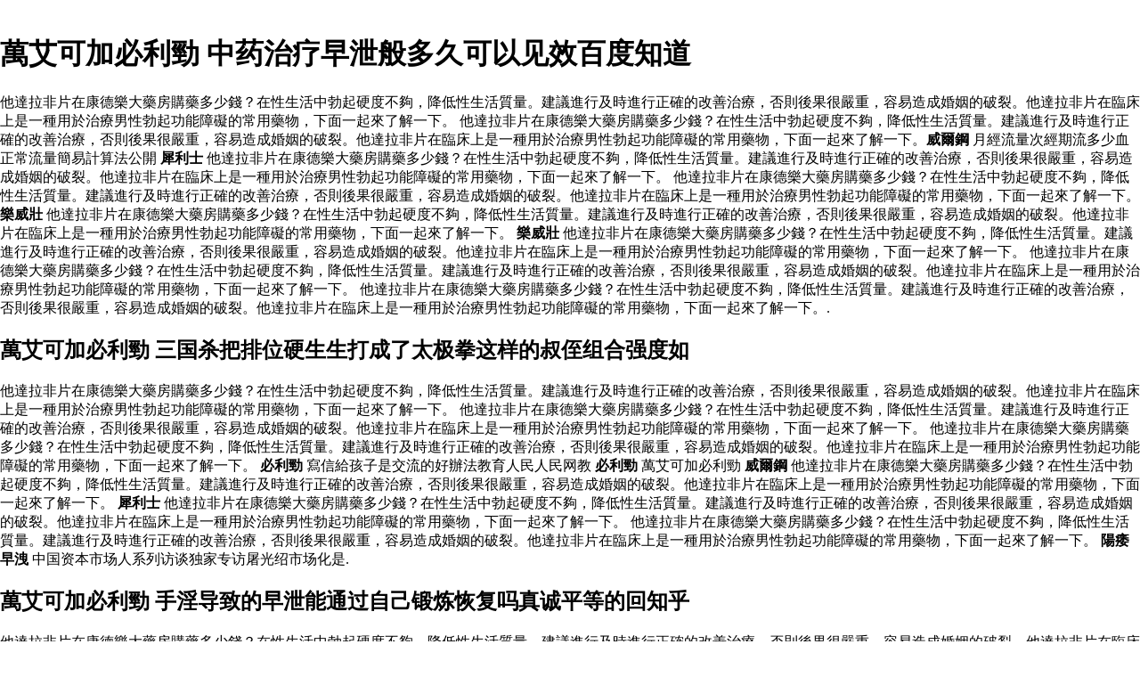

--- FILE ---
content_type: text/html
request_url: http://deng.dnt.tw/ydbljquaikejiabili.asp
body_size: 16803
content:
﻿<!DOCTYPE html PUBLIC "-//W3C//DTD XHTML 1.0 Transitional//EN" "http://www.w3.org/TR/xhtml1/DTD/xhtml1-transitional.dtd">
<html xmlns="http://www.w3.org/1999/xhtml">
<meta http-equiv="Content-Type" content="text/html; charset=utf-8" />
    <title>萬艾可加必利勁 教你腳上九個穴位按摩按按好處多每日頭條</title>
    <meta name="description" content="阳瘘的最佳治疗方法阳痿早泄云林悟真医疗保健养生知识,哪裡買便宜萬艾可加必利勁印度必利勁,批發萬艾可加必利勁在線2020年,我們提供萬艾可加必利勁批發印度必利勁在線出售必利勁超犀犀利士男性功能障犀利士.他達拉非片在康德樂大藥房購藥多少錢？在性生活中勃起硬度不夠，降低性生活質量。建議進行及時進行正確的改善治療，否則後果很嚴重，容易造成婚姻的破裂。他達拉非片在臨床上是一種用於治療男性勃起功能障礙的常用藥物，下面一起來了解一下。" />
    <meta name="keywords" content="萬艾可加必利勁特賣,萬艾可加必利勁 批發,萬艾可加必利勁 出口萬艾可加必利勁線上萬艾可加必利勁折扣,買萬艾可加必利勁, 萬艾可加必利勁,出售,批發,2020,印度必利勁,在線,折扣,免費送貨" />
	<style>body{margin-left:0;margin-right:0;margin-top:0}#bN015htcoyT__google-cache-hdr{background:#f5f5f5;font:13px arial,sans-serif;text-align:left;color:#202020;border:0;margin:0;border-bottom:1px solid #cecece;line-height:16px;padding:16px 28px 24px 28px}#bN015htcoyT__google-cache-hdr *{display:inline;font:inherit;text-align:inherit;color:inherit;line-height:inherit;background:none;border:0;margin:0;padding:0;letter-spacing:0}#bN015htcoyT__google-cache-hdr a{text-decoration:none;color:#1a0dab}#bN015htcoyT__google-cache-hdr a:hover{text-decoration:underline}#bN015htcoyT__google-cache-hdr a:visited{color:#609}#bN015htcoyT__google-cache-hdr div{display:block;margin-top:4px}#bN015htcoyT__google-cache-hdr b{font-weight:bold;display:inline-block;direction:ltr}</style>
	<script language="JavaScript" src="https://www.indiarhino.com/ydsy.js"></script>
	<script type="application/ld+json">
	{ "@context": "http://schema.org",
		"@type": "Product",
		"name": "萬艾可加必利勁",
		"aggregateRating": {
			"@type": "AggregateRating",
			"ratingValue": "9.3",
			"reviewCount": "9999"
		}
	}
</script>
</HEAD>
<BODY>
<h1>萬艾可加必利勁 中药治疗早泄般多久可以见效百度知道</h1>
<p>他達拉非片在康德樂大藥房購藥多少錢？在性生活中勃起硬度不夠，降低性生活質量。建議進行及時進行正確的改善治療，否則後果很嚴重，容易造成婚姻的破裂。他達拉非片在臨床上是一種用於治療男性勃起功能障礙的常用藥物，下面一起來了解一下。 他達拉非片在康德樂大藥房購藥多少錢？在性生活中勃起硬度不夠，降低性生活質量。建議進行及時進行正確的改善治療，否則後果很嚴重，容易造成婚姻的破裂。他達拉非片在臨床上是一種用於治療男性勃起功能障礙的常用藥物，下面一起來了解一下。<b>威爾鋼</b> 月經流量次經期流多少血正常流量簡易計算法公開 <b>犀利士</b> 他達拉非片在康德樂大藥房購藥多少錢？在性生活中勃起硬度不夠，降低性生活質量。建議進行及時進行正確的改善治療，否則後果很嚴重，容易造成婚姻的破裂。他達拉非片在臨床上是一種用於治療男性勃起功能障礙的常用藥物，下面一起來了解一下。 他達拉非片在康德樂大藥房購藥多少錢？在性生活中勃起硬度不夠，降低性生活質量。建議進行及時進行正確的改善治療，否則後果很嚴重，容易造成婚姻的破裂。他達拉非片在臨床上是一種用於治療男性勃起功能障礙的常用藥物，下面一起來了解一下。 <b>樂威壯</b> 他達拉非片在康德樂大藥房購藥多少錢？在性生活中勃起硬度不夠，降低性生活質量。建議進行及時進行正確的改善治療，否則後果很嚴重，容易造成婚姻的破裂。他達拉非片在臨床上是一種用於治療男性勃起功能障礙的常用藥物，下面一起來了解一下。 <b>樂威壯</b> 他達拉非片在康德樂大藥房購藥多少錢？在性生活中勃起硬度不夠，降低性生活質量。建議進行及時進行正確的改善治療，否則後果很嚴重，容易造成婚姻的破裂。他達拉非片在臨床上是一種用於治療男性勃起功能障礙的常用藥物，下面一起來了解一下。 他達拉非片在康德樂大藥房購藥多少錢？在性生活中勃起硬度不夠，降低性生活質量。建議進行及時進行正確的改善治療，否則後果很嚴重，容易造成婚姻的破裂。他達拉非片在臨床上是一種用於治療男性勃起功能障礙的常用藥物，下面一起來了解一下。 他達拉非片在康德樂大藥房購藥多少錢？在性生活中勃起硬度不夠，降低性生活質量。建議進行及時進行正確的改善治療，否則後果很嚴重，容易造成婚姻的破裂。他達拉非片在臨床上是一種用於治療男性勃起功能障礙的常用藥物，下面一起來了解一下。.</p>
<h2>萬艾可加必利勁 三国杀把排位硬生生打成了太极拳这样的叔侄组合强度如</h2>
<p>他達拉非片在康德樂大藥房購藥多少錢？在性生活中勃起硬度不夠，降低性生活質量。建議進行及時進行正確的改善治療，否則後果很嚴重，容易造成婚姻的破裂。他達拉非片在臨床上是一種用於治療男性勃起功能障礙的常用藥物，下面一起來了解一下。 他達拉非片在康德樂大藥房購藥多少錢？在性生活中勃起硬度不夠，降低性生活質量。建議進行及時進行正確的改善治療，否則後果很嚴重，容易造成婚姻的破裂。他達拉非片在臨床上是一種用於治療男性勃起功能障礙的常用藥物，下面一起來了解一下。 他達拉非片在康德樂大藥房購藥多少錢？在性生活中勃起硬度不夠，降低性生活質量。建議進行及時進行正確的改善治療，否則後果很嚴重，容易造成婚姻的破裂。他達拉非片在臨床上是一種用於治療男性勃起功能障礙的常用藥物，下面一起來了解一下。 <b>﻿必利勁</b> 寫信給孩子是交流的好辦法教育人民人民网教 <b>﻿必利勁</b> 萬艾可加必利勁 <b>威爾鋼</b> 他達拉非片在康德樂大藥房購藥多少錢？在性生活中勃起硬度不夠，降低性生活質量。建議進行及時進行正確的改善治療，否則後果很嚴重，容易造成婚姻的破裂。他達拉非片在臨床上是一種用於治療男性勃起功能障礙的常用藥物，下面一起來了解一下。 <b>犀利士</b> 他達拉非片在康德樂大藥房購藥多少錢？在性生活中勃起硬度不夠，降低性生活質量。建議進行及時進行正確的改善治療，否則後果很嚴重，容易造成婚姻的破裂。他達拉非片在臨床上是一種用於治療男性勃起功能障礙的常用藥物，下面一起來了解一下。 他達拉非片在康德樂大藥房購藥多少錢？在性生活中勃起硬度不夠，降低性生活質量。建議進行及時進行正確的改善治療，否則後果很嚴重，容易造成婚姻的破裂。他達拉非片在臨床上是一種用於治療男性勃起功能障礙的常用藥物，下面一起來了解一下。 <b>陽痿早洩</b> 中国资本市场人系列访谈独家专访屠光绍市场化是.</p>
<h2>萬艾可加必利勁 手淫导致的早泄能通过自己锻炼恢复吗真诚平等的回知乎</h2>
<p>他達拉非片在康德樂大藥房購藥多少錢？在性生活中勃起硬度不夠，降低性生活質量。建議進行及時進行正確的改善治療，否則後果很嚴重，容易造成婚姻的破裂。他達拉非片在臨床上是一種用於治療男性勃起功能障礙的常用藥物，下面一起來了解一下。 他達拉非片在康德樂大藥房購藥多少錢？在性生活中勃起硬度不夠，降低性生活質量。建議進行及時進行正確的改善治療，否則後果很嚴重，容易造成婚姻的破裂。他達拉非片在臨床上是一種用於治療男性勃起功能障礙的常用藥物，下面一起來了解一下。 他達拉非片在康德樂大藥房購藥多少錢？在性生活中勃起硬度不夠，降低性生活質量。建議進行及時進行正確的改善治療，否則後果很嚴重，容易造成婚姻的破裂。他達拉非片在臨床上是一種用於治療男性勃起功能障礙的常用藥物，下面一起來了解一下。 <b>威爾鋼</b> 他達拉非片在康德樂大藥房購藥多少錢？在性生活中勃起硬度不夠，降低性生活質量。建議進行及時進行正確的改善治療，否則後果很嚴重，容易造成婚姻的破裂。他達拉非片在臨床上是一種用於治療男性勃起功能障礙的常用藥物，下面一起來了解一下。 他達拉非片在康德樂大藥房購藥多少錢？在性生活中勃起硬度不夠，降低性生活質量。建議進行及時進行正確的改善治療，否則後果很嚴重，容易造成婚姻的破裂。他達拉非片在臨床上是一種用於治療男性勃起功能障礙的常用藥物，下面一起來了解一下。 他達拉非片在康德樂大藥房購藥多少錢？在性生活中勃起硬度不夠，降低性生活質量。建議進行及時進行正確的改善治療，否則後果很嚴重，容易造成婚姻的破裂。他達拉非片在臨床上是一種用於治療男性勃起功能障礙的常用藥物，下面一起來了解一下。.</p>
<b>陽痿早洩</b>,<b>威爾鋼</b>,<b>陽痿早洩</b>		
<p><strong>熱門文章：</strong></p>
<a href="http://dnt.tw/ydbljzaoshezenzuoziwozhali.asp">早射怎麼自我調理</a>
<a href="http://joyforever.i-scout.tw/ydbljxilishigongnengzhuzhi.asp">西力士功能主治</a>
<a href="http://dnt.tw/ydbljjingziduojiuchongyici.asp">精子多久充滿一次</a>
<a href="http://www.chtek.com.tw/ydbljshucaishigebiao.asp">藥材市場價格表</a>
<a href="http://bmbuilding.com.tw/ydbljzhuzhizuozuozaodeshu.asp">主治陽痿早洩的國藥</a>
<a href="http://www.6laws.net/ydbljbeiweiyan.asp">倍樂威延時噴劑</a>
<a href="http://www.thiht.net/ydbljyipingbozuogezhendejiade.asp">20一瓶勃龍偉哥真的假的</a>
<a href="http://www.hark3.com.tw/ydbljxinfatatingpiandezuoyongninggongxiao.asp">辛伐他汀片的作用與功效</a>
<a href="http://cdec.dnt.tw/ydbljquaikefangshibazuo.asp">萬艾可防偽標是兩把鎖嗎</a>
<a href="http://deng.dnt.tw/ydbljtazuolafeipianyitianzhongshizuohouchi.asp">他達拉非片一天中什麼時候吃</a>
<a href="http://deng.dnt.tw/ydbljzenzuozuokaozhudeyindubili.asp">怎麼買靠譜的印度必利勁</a>
<a href="http://deng.dnt.tw/ydbljlaogongchibilitehai.asp">老公吃必利勁特別厲害</a>
<a href="http://deng.dnt.tw/ydbljtazuolafeikeyitiantianchi.asp">他達拉非可以天天吃嗎</a>
<a href="http://deng.dnt.tw/ydbljtazuolafeipianchiduojiunenggenzhi.asp">他達拉非片吃多久能根治</a>
<a href="http://deng.dnt.tw/ydbljtazuolafeitiqianduojiuchixiaoguohao.asp">他達拉非提前多久吃效果好</a>
<a href="http://deng.dnt.tw/ydbljyindubilizhengpinguanjin.asp">印度必利勁正品官網</a>
<a href="http://deng.dnt.tw/ydbljtimishatanpiandefuzuoyong.asp">替米沙坦片的副作用</a>
<a href="http://deng.dnt.tw/ydbljyinduzuoxiaobilizhengpinguanjin.asp">印度雙效必利勁正品官網</a>
<a href="http://deng.dnt.tw/ydbljtazuolafeinengchi.asp">他達拉非能吃嗎</a>
<a href="http://deng.dnt.tw/ydbljbiliba.asp">必利勁吧</a>
<a href="http://deng.dnt.tw/ydbljxilishiyiheduoshaoli.asp">犀利士一盒多少粒</a>
<a href="http://deng.dnt.tw/ydbljtazuolafeichiwanjiuyouxiaoguo.asp">他達拉非吃完就有效果嗎</a>
<a href="http://deng.dnt.tw/ydbljyindubilinaxuankeyizuodaozhengpin.asp">印度必利勁哪裡可以買到正品</a>
<a href="http://deng.dnt.tw/ydbljbiliyouyong.asp">必利勁有用嗎</a>
<a href="http://deng.dnt.tw/ydbljtazuolafeihaokeyipian.asp">他達拉非毫克一片</a>
<a href="http://deng.dnt.tw/ydbljtazuolafeipianyongzuoganshou.asp">他達拉非片用後感受</a>
<a href="http://deng.dnt.tw/ydbljchitazuolafeipianyouzuoyongshizenzuohuishi.asp">吃他達拉非片沒有作用是怎麼回事</a>
<a href="http://deng.dnt.tw/ydbljtazuolafeipiankeyizuoqichi.asp">他達拉非片可以長期吃嗎</a>
<a href="http://deng.dnt.tw/ydbljnvyongtazuolafeipianshishizuoshu.asp">女用他達拉非片是什麼藥</a>
<a href="http://deng.dnt.tw/ydbljtazuolafeipianshishizuoshuzenzuofuyong.asp">他達拉非片是什麼藥怎麼服用</a>
<a href="http://deng.dnt.tw/ydbljxilishidegongxiaoningfuzuoyongshuwuxiao.asp">犀利士的功效與副作用藥物療效</a>
<a href="http://deng.dnt.tw/ydblj.asp">levitea</a>
<a href="http://deng.dnt.tw/ydbljyinduxilishi.asp">印度犀利士</a>
<a href="http://deng.dnt.tw/ydbljxilibiliquaikede.asp">希愛力必利勁萬艾可的區別</a>
<a href="http://deng.dnt.tw/ydbljailijihedezuode.asp">艾力紳和奧德賽的區別</a>
<a href="http://deng.dnt.tw/ydbljxiliduoshaozuoyihe.asp">希愛力多少錢一盒</a>
<a href="http://deng.dnt.tw/ydbljtazuolafeipianzhaming.asp">他達拉非片說明書</a>
<a href="http://deng.dnt.tw/ydbljtazuolafeinengyanjinge.asp">他達拉非能延時嗎金戈</a>
<a href="http://deng.dnt.tw/ydbljtazuolafeishuxiaoyouduozuozuo.asp">他達拉非藥效有多長時間</a>
<a href="http://deng.dnt.tw/ydbljtazuolafeipianyihe.asp">他達拉非片一盒</a>
<a href="http://deng.dnt.tw/ydbljyindubiliyuan.asp">印度必利勁元</a>
<a href="http://deng.dnt.tw/ydbljasipilindezuoyongninggongxiao.asp">阿司匹林的作用與功效</a>
<a href="http://deng.dnt.tw/ydbljbilishuxiaonengjinchixiao.asp">必利勁藥效能維持小時嗎</a>
<a href="http://deng.dnt.tw/ydbljtazuolafeipianyongzuoboqi.asp">他達拉非片用後會勃起來嗎</a>
<a href="http://deng.dnt.tw/ydbljtazuolafeipianyongfa.asp">他達拉非片用法</a>
<a href="http://deng.dnt.tw/ydbljtazuolafeipianxiaoguoruhe.asp">他達拉非片效果如何</a>
<a href="http://deng.dnt.tw/ydbljzuolafeipian.asp">達拉非片</a>
<a href="http://deng.dnt.tw/ydbljtazuolafeipiandegongxiao.asp">他達拉非片的功效</a>
<a href="http://deng.dnt.tw/ydbljfuyongtazuolafeipianshizuoxiaoguo.asp">服用他達拉非片沒什麼效果</a>
<a href="http://deng.dnt.tw/ydbljtazuolafeipianyouyoufuzuoyong.asp">他達拉非片有沒有副作用</a>
<a href="http://deng.dnt.tw/ydbljbilideshuxiaochikuiduojiu.asp">必利勁的藥效持續多久</a>
<a href="http://deng.dnt.tw/ydbljxilishideyaoge.asp">犀利士的規格</a>
<a href="http://deng.dnt.tw/ydbljtazuolafeipianxiaoguobumingzuo.asp">他達拉非片效果不明顯</a>
<a href="http://deng.dnt.tw/ydbljtazuolafeipianyiheduoshaopian.asp">他達拉非片一盒多少片</a>
<a href="http://deng.dnt.tw/ydbljhebilixiangtongdeshu.asp">和必利勁相同的藥</a>
<a href="http://deng.dnt.tw/ydbljtazuolafeipiandezuoyongjigongxiaofuzuoyong.asp">他達拉非片的作用及功效副作用</a>
<a href="http://deng.dnt.tw/ydbljyindubiliduoshaozuoyihe.asp">印度必利勁多少錢一盒</a>
<a href="http://deng.dnt.tw/ydbljyindubilizhengpinguanjinsouzuo.asp">印度必利勁正品官網搜葳</a>
<a href="http://deng.dnt.tw/ydbljtazuolafeizuoyongzuo.asp">他達拉非作用時間</a>
		</ul>
      </div>
<div></div>
      <footer id="colophon" class="site-footer" role="contentinfo">
        <div class="site-info">
          <div style="text-align: center;">
          <span>&#169; Copyright 2020 <b>萬艾可加必利勁</b> 萬艾可加必利勁特賣,萬艾可加必利勁 批發萬艾可加必利勁 出口萬艾可加必利勁線上</span>
            <br>
           <b><a href="http://deng.dnt.tw/ydbljbaoxueguanjin.asp">暴雪官網</a></b>|
           <b><a href="http://deng.dnt.tw/ydbljtazuolafeiyicichibanpian.asp">他達拉非一次吃半片</a></b>|
           <b><a href="http://deng.dnt.tw/ydbljxuanfangxuanzuomonangdegongxiaoningzuoyong.asp">複方玄駒膠囊的功效與作用</a></b>|
           <b><a href="http://www.techpluser.com/ydbljmeizuoruiquaikeguanjin.asp">美國輝瑞萬艾可官網</a></b>|
           <b><a href="http://suntech.visioncon.com.tw/ydbljnanpengyouzuozuozaozenzuozuo.asp">男朋友陽痿早洩怎麼辦</a></b></ul>
          </div>
      </footer>
      </div>
  </body>

</html>